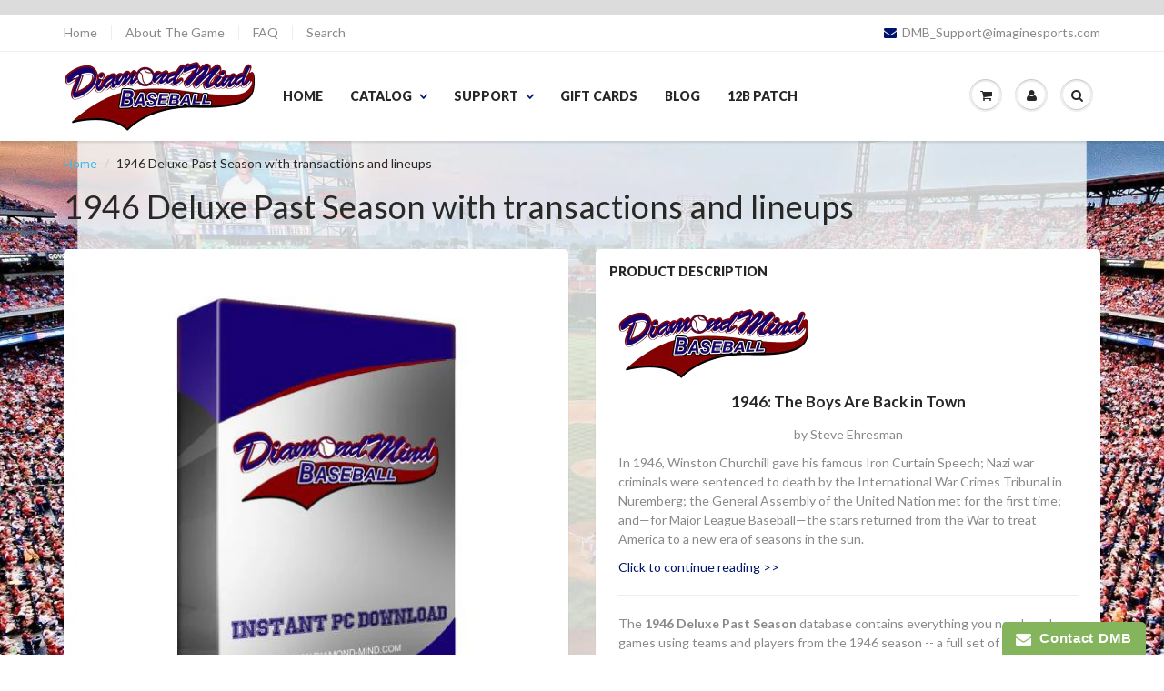

--- FILE ---
content_type: text/html; charset=utf-8
request_url: https://diamond-mind.com/products/1946-deluxe-past-season-with-transactions-and-lineups
body_size: 17071
content:
<!doctype html>
<html lang="en" class="noIE">
  <head>
	<meta name="google-site-verification" content="4RVoXPWfw91I7wxlAbURigD1M-EwjuOiMSEVcE5YlcY" />
    <meta name="alexaVerifyID" content="zyr5wjdyQ8yQZfg1tdaqHCefNSQ"/> 
    <meta name="google-site-verification" content="4RVoXPWfw91I7wxlAbURigD1M-EwjuOiMSEVcE5YlcY" />
	<!-- Basic page needs ================================================== -->
	<meta charset="utf-8">
	<meta name="viewport" content="width=device-width, initial-scale=1, maximum-scale=1">

	<!-- Title and description ================================================== -->
	<title>
	  Diamond Mind: 1966 Deluxe Past Season with transactions and lineups &ndash; Diamond Mind Baseball
	</title>

	
	<meta name="description" content="Welcome to the 1966 Deluxe Past Season with transactions and lineups from Diamond Mind Baseball. The summer of love has fans itching for America&#39;s pastime." />
	

	<!-- Product meta ================================================== -->
	
  <meta property="og:type" content="product">
  <meta property="og:title" content="1946 Deluxe Past Season with transactions and lineups">
  
  <meta property="og:image" content="http://diamond-mind.com/cdn/shop/products/diamond-mind-software-box-500-optimized_3ebe2345-1cb2-4c5c-a50d-8f06120ef9ff_grande.jpg?v=1581640091">
  <meta property="og:image:secure_url" content="https://diamond-mind.com/cdn/shop/products/diamond-mind-software-box-500-optimized_3ebe2345-1cb2-4c5c-a50d-8f06120ef9ff_grande.jpg?v=1581640091">
  
  <meta property="og:price:amount" content="24.95">
  <meta property="og:price:currency" content="USD">


  <meta property="og:description" content="Welcome to the 1966 Deluxe Past Season with transactions and lineups from Diamond Mind Baseball. The summer of love has fans itching for America&#39;s pastime.">

  <meta property="og:url" content="https://diamond-mind.com/products/1946-deluxe-past-season-with-transactions-and-lineups">
  <meta property="og:site_name" content="Diamond Mind Baseball">

	
<meta name="twitter:site" content="@imaginesports">


<meta name="twitter:card" content="product">
<meta name="twitter:title" content="1946 Deluxe Past Season with transactions and lineups">
<meta name="twitter:description" content="1946: The Boys Are Back in Town by Steve Ehresman In 1946, Winston Churchill gave his famous Iron Curtain Speech; Nazi war criminals were sentenced to death by the International War Crimes Tribunal in Nuremberg; the General Assembly of the United Nation met for the first time; and—for Major League Baseball—the stars returned from the War to treat America to a new era of seasons in the sun. Click to continue reading &amp;gt;&amp;gt; The 1946 Deluxe Past Season database contains everything you need to play games using teams and players from the 1946 season -- a full set of ratings and statistics for every player who appeared in the big leagues that year, plus team rosters, manager profiles, ballpark ratings and league schedules. Statistics include official batting, pitching and fielding totals with left/right splits for all batters and pitchers. Also">
<meta name="twitter:image" content="https://diamond-mind.com/cdn/shop/products/diamond-mind-software-box-500-optimized_3ebe2345-1cb2-4c5c-a50d-8f06120ef9ff_medium.jpg?v=1581640091">
<meta name="twitter:image:width" content="240">
<meta name="twitter:image:height" content="240">
<meta name="twitter:label1" content="Price">
<meta name="twitter:data1" content="$ 24.95 USD">

<meta name="twitter:label2" content="Brand">
<meta name="twitter:data2" content="Imagine Sports, Inc.">



	<!-- Helpers ================================================== -->
	<link rel="canonical" href="https://diamond-mind.com/products/1946-deluxe-past-season-with-transactions-and-lineups">
	<meta name="viewport" content="width=device-width,initial-scale=1">

	
	<link rel="shortcut icon" href="//diamond-mind.com/cdn/shop/t/3/assets/favicon.png?v=91599727586385570181423704259" type="image/png" />
	
	<link href="//diamond-mind.com/cdn/shop/t/3/assets/apps.css?v=164042130694875362771425415527" rel="stylesheet" type="text/css" media="all" />
	<link href="//diamond-mind.com/cdn/shop/t/3/assets/style.css?v=133068078476047404091698934734" rel="stylesheet" type="text/css" media="all" />
	<link href="//diamond-mind.com/cdn/shop/t/3/assets/nav.scss.css?v=106307826927770343801426298472" rel="stylesheet" type="text/css" media="all" />
	
	
	<link rel="stylesheet" type="text/css" href="//fonts.googleapis.com/css?family=Lato:300,400,700,900">
	

	


	<!-- Header hook for plugins ================================================== -->
	<script>window.performance && window.performance.mark && window.performance.mark('shopify.content_for_header.start');</script><meta id="shopify-digital-wallet" name="shopify-digital-wallet" content="/6918515/digital_wallets/dialog">
<meta name="shopify-checkout-api-token" content="5f81ed97658d725d7df78d348353305e">
<meta id="in-context-paypal-metadata" data-shop-id="6918515" data-venmo-supported="false" data-environment="production" data-locale="en_US" data-paypal-v4="true" data-currency="USD">
<link rel="alternate" type="application/json+oembed" href="https://diamond-mind.com/products/1946-deluxe-past-season-with-transactions-and-lineups.oembed">
<script async="async" src="/checkouts/internal/preloads.js?locale=en-US"></script>
<link rel="preconnect" href="https://shop.app" crossorigin="anonymous">
<script async="async" src="https://shop.app/checkouts/internal/preloads.js?locale=en-US&shop_id=6918515" crossorigin="anonymous"></script>
<script id="shopify-features" type="application/json">{"accessToken":"5f81ed97658d725d7df78d348353305e","betas":["rich-media-storefront-analytics"],"domain":"diamond-mind.com","predictiveSearch":true,"shopId":6918515,"locale":"en"}</script>
<script>var Shopify = Shopify || {};
Shopify.shop = "diamond-mind-baseball.myshopify.com";
Shopify.locale = "en";
Shopify.currency = {"active":"USD","rate":"1.0"};
Shopify.country = "US";
Shopify.theme = {"name":"ShowTime","id":9834292,"schema_name":null,"schema_version":null,"theme_store_id":687,"role":"main"};
Shopify.theme.handle = "null";
Shopify.theme.style = {"id":null,"handle":null};
Shopify.cdnHost = "diamond-mind.com/cdn";
Shopify.routes = Shopify.routes || {};
Shopify.routes.root = "/";</script>
<script type="module">!function(o){(o.Shopify=o.Shopify||{}).modules=!0}(window);</script>
<script>!function(o){function n(){var o=[];function n(){o.push(Array.prototype.slice.apply(arguments))}return n.q=o,n}var t=o.Shopify=o.Shopify||{};t.loadFeatures=n(),t.autoloadFeatures=n()}(window);</script>
<script>
  window.ShopifyPay = window.ShopifyPay || {};
  window.ShopifyPay.apiHost = "shop.app\/pay";
  window.ShopifyPay.redirectState = null;
</script>
<script id="shop-js-analytics" type="application/json">{"pageType":"product"}</script>
<script defer="defer" async type="module" src="//diamond-mind.com/cdn/shopifycloud/shop-js/modules/v2/client.init-shop-cart-sync_D0dqhulL.en.esm.js"></script>
<script defer="defer" async type="module" src="//diamond-mind.com/cdn/shopifycloud/shop-js/modules/v2/chunk.common_CpVO7qML.esm.js"></script>
<script type="module">
  await import("//diamond-mind.com/cdn/shopifycloud/shop-js/modules/v2/client.init-shop-cart-sync_D0dqhulL.en.esm.js");
await import("//diamond-mind.com/cdn/shopifycloud/shop-js/modules/v2/chunk.common_CpVO7qML.esm.js");

  window.Shopify.SignInWithShop?.initShopCartSync?.({"fedCMEnabled":true,"windoidEnabled":true});

</script>
<script>
  window.Shopify = window.Shopify || {};
  if (!window.Shopify.featureAssets) window.Shopify.featureAssets = {};
  window.Shopify.featureAssets['shop-js'] = {"shop-cart-sync":["modules/v2/client.shop-cart-sync_D9bwt38V.en.esm.js","modules/v2/chunk.common_CpVO7qML.esm.js"],"init-fed-cm":["modules/v2/client.init-fed-cm_BJ8NPuHe.en.esm.js","modules/v2/chunk.common_CpVO7qML.esm.js"],"init-shop-email-lookup-coordinator":["modules/v2/client.init-shop-email-lookup-coordinator_pVrP2-kG.en.esm.js","modules/v2/chunk.common_CpVO7qML.esm.js"],"shop-cash-offers":["modules/v2/client.shop-cash-offers_CNh7FWN-.en.esm.js","modules/v2/chunk.common_CpVO7qML.esm.js","modules/v2/chunk.modal_DKF6x0Jh.esm.js"],"init-shop-cart-sync":["modules/v2/client.init-shop-cart-sync_D0dqhulL.en.esm.js","modules/v2/chunk.common_CpVO7qML.esm.js"],"init-windoid":["modules/v2/client.init-windoid_DaoAelzT.en.esm.js","modules/v2/chunk.common_CpVO7qML.esm.js"],"shop-toast-manager":["modules/v2/client.shop-toast-manager_1DND8Tac.en.esm.js","modules/v2/chunk.common_CpVO7qML.esm.js"],"pay-button":["modules/v2/client.pay-button_CFeQi1r6.en.esm.js","modules/v2/chunk.common_CpVO7qML.esm.js"],"shop-button":["modules/v2/client.shop-button_Ca94MDdQ.en.esm.js","modules/v2/chunk.common_CpVO7qML.esm.js"],"shop-login-button":["modules/v2/client.shop-login-button_DPYNfp1Z.en.esm.js","modules/v2/chunk.common_CpVO7qML.esm.js","modules/v2/chunk.modal_DKF6x0Jh.esm.js"],"avatar":["modules/v2/client.avatar_BTnouDA3.en.esm.js"],"shop-follow-button":["modules/v2/client.shop-follow-button_BMKh4nJE.en.esm.js","modules/v2/chunk.common_CpVO7qML.esm.js","modules/v2/chunk.modal_DKF6x0Jh.esm.js"],"init-customer-accounts-sign-up":["modules/v2/client.init-customer-accounts-sign-up_CJXi5kRN.en.esm.js","modules/v2/client.shop-login-button_DPYNfp1Z.en.esm.js","modules/v2/chunk.common_CpVO7qML.esm.js","modules/v2/chunk.modal_DKF6x0Jh.esm.js"],"init-shop-for-new-customer-accounts":["modules/v2/client.init-shop-for-new-customer-accounts_BoBxkgWu.en.esm.js","modules/v2/client.shop-login-button_DPYNfp1Z.en.esm.js","modules/v2/chunk.common_CpVO7qML.esm.js","modules/v2/chunk.modal_DKF6x0Jh.esm.js"],"init-customer-accounts":["modules/v2/client.init-customer-accounts_DCuDTzpR.en.esm.js","modules/v2/client.shop-login-button_DPYNfp1Z.en.esm.js","modules/v2/chunk.common_CpVO7qML.esm.js","modules/v2/chunk.modal_DKF6x0Jh.esm.js"],"checkout-modal":["modules/v2/client.checkout-modal_U_3e4VxF.en.esm.js","modules/v2/chunk.common_CpVO7qML.esm.js","modules/v2/chunk.modal_DKF6x0Jh.esm.js"],"lead-capture":["modules/v2/client.lead-capture_DEgn0Z8u.en.esm.js","modules/v2/chunk.common_CpVO7qML.esm.js","modules/v2/chunk.modal_DKF6x0Jh.esm.js"],"shop-login":["modules/v2/client.shop-login_CoM5QKZ_.en.esm.js","modules/v2/chunk.common_CpVO7qML.esm.js","modules/v2/chunk.modal_DKF6x0Jh.esm.js"],"payment-terms":["modules/v2/client.payment-terms_BmrqWn8r.en.esm.js","modules/v2/chunk.common_CpVO7qML.esm.js","modules/v2/chunk.modal_DKF6x0Jh.esm.js"]};
</script>
<script>(function() {
  var isLoaded = false;
  function asyncLoad() {
    if (isLoaded) return;
    isLoaded = true;
    var urls = ["https:\/\/www.improvedcontactform.com\/icf.js?shop=diamond-mind-baseball.myshopify.com"];
    for (var i = 0; i < urls.length; i++) {
      var s = document.createElement('script');
      s.type = 'text/javascript';
      s.async = true;
      s.src = urls[i];
      var x = document.getElementsByTagName('script')[0];
      x.parentNode.insertBefore(s, x);
    }
  };
  if(window.attachEvent) {
    window.attachEvent('onload', asyncLoad);
  } else {
    window.addEventListener('load', asyncLoad, false);
  }
})();</script>
<script id="__st">var __st={"a":6918515,"offset":-18000,"reqid":"2a569af4-ff73-4f7e-b590-6f3d728928bc-1764383910","pageurl":"diamond-mind.com\/products\/1946-deluxe-past-season-with-transactions-and-lineups","u":"be6daa7b4440","p":"product","rtyp":"product","rid":4504471994442};</script>
<script>window.ShopifyPaypalV4VisibilityTracking = true;</script>
<script id="captcha-bootstrap">!function(){'use strict';const t='contact',e='account',n='new_comment',o=[[t,t],['blogs',n],['comments',n],[t,'customer']],c=[[e,'customer_login'],[e,'guest_login'],[e,'recover_customer_password'],[e,'create_customer']],r=t=>t.map((([t,e])=>`form[action*='/${t}']:not([data-nocaptcha='true']) input[name='form_type'][value='${e}']`)).join(','),a=t=>()=>t?[...document.querySelectorAll(t)].map((t=>t.form)):[];function s(){const t=[...o],e=r(t);return a(e)}const i='password',u='form_key',d=['recaptcha-v3-token','g-recaptcha-response','h-captcha-response',i],f=()=>{try{return window.sessionStorage}catch{return}},m='__shopify_v',_=t=>t.elements[u];function p(t,e,n=!1){try{const o=window.sessionStorage,c=JSON.parse(o.getItem(e)),{data:r}=function(t){const{data:e,action:n}=t;return t[m]||n?{data:e,action:n}:{data:t,action:n}}(c);for(const[e,n]of Object.entries(r))t.elements[e]&&(t.elements[e].value=n);n&&o.removeItem(e)}catch(o){console.error('form repopulation failed',{error:o})}}const l='form_type',E='cptcha';function T(t){t.dataset[E]=!0}const w=window,h=w.document,L='Shopify',v='ce_forms',y='captcha';let A=!1;((t,e)=>{const n=(g='f06e6c50-85a8-45c8-87d0-21a2b65856fe',I='https://cdn.shopify.com/shopifycloud/storefront-forms-hcaptcha/ce_storefront_forms_captcha_hcaptcha.v1.5.2.iife.js',D={infoText:'Protected by hCaptcha',privacyText:'Privacy',termsText:'Terms'},(t,e,n)=>{const o=w[L][v],c=o.bindForm;if(c)return c(t,g,e,D).then(n);var r;o.q.push([[t,g,e,D],n]),r=I,A||(h.body.append(Object.assign(h.createElement('script'),{id:'captcha-provider',async:!0,src:r})),A=!0)});var g,I,D;w[L]=w[L]||{},w[L][v]=w[L][v]||{},w[L][v].q=[],w[L][y]=w[L][y]||{},w[L][y].protect=function(t,e){n(t,void 0,e),T(t)},Object.freeze(w[L][y]),function(t,e,n,w,h,L){const[v,y,A,g]=function(t,e,n){const i=e?o:[],u=t?c:[],d=[...i,...u],f=r(d),m=r(i),_=r(d.filter((([t,e])=>n.includes(e))));return[a(f),a(m),a(_),s()]}(w,h,L),I=t=>{const e=t.target;return e instanceof HTMLFormElement?e:e&&e.form},D=t=>v().includes(t);t.addEventListener('submit',(t=>{const e=I(t);if(!e)return;const n=D(e)&&!e.dataset.hcaptchaBound&&!e.dataset.recaptchaBound,o=_(e),c=g().includes(e)&&(!o||!o.value);(n||c)&&t.preventDefault(),c&&!n&&(function(t){try{if(!f())return;!function(t){const e=f();if(!e)return;const n=_(t);if(!n)return;const o=n.value;o&&e.removeItem(o)}(t);const e=Array.from(Array(32),(()=>Math.random().toString(36)[2])).join('');!function(t,e){_(t)||t.append(Object.assign(document.createElement('input'),{type:'hidden',name:u})),t.elements[u].value=e}(t,e),function(t,e){const n=f();if(!n)return;const o=[...t.querySelectorAll(`input[type='${i}']`)].map((({name:t})=>t)),c=[...d,...o],r={};for(const[a,s]of new FormData(t).entries())c.includes(a)||(r[a]=s);n.setItem(e,JSON.stringify({[m]:1,action:t.action,data:r}))}(t,e)}catch(e){console.error('failed to persist form',e)}}(e),e.submit())}));const S=(t,e)=>{t&&!t.dataset[E]&&(n(t,e.some((e=>e===t))),T(t))};for(const o of['focusin','change'])t.addEventListener(o,(t=>{const e=I(t);D(e)&&S(e,y())}));const B=e.get('form_key'),M=e.get(l),P=B&&M;t.addEventListener('DOMContentLoaded',(()=>{const t=y();if(P)for(const e of t)e.elements[l].value===M&&p(e,B);[...new Set([...A(),...v().filter((t=>'true'===t.dataset.shopifyCaptcha))])].forEach((e=>S(e,t)))}))}(h,new URLSearchParams(w.location.search),n,t,e,['guest_login'])})(!0,!1)}();</script>
<script integrity="sha256-52AcMU7V7pcBOXWImdc/TAGTFKeNjmkeM1Pvks/DTgc=" data-source-attribution="shopify.loadfeatures" defer="defer" src="//diamond-mind.com/cdn/shopifycloud/storefront/assets/storefront/load_feature-81c60534.js" crossorigin="anonymous"></script>
<script crossorigin="anonymous" defer="defer" src="//diamond-mind.com/cdn/shopifycloud/storefront/assets/shopify_pay/storefront-65b4c6d7.js?v=20250812"></script>
<script data-source-attribution="shopify.dynamic_checkout.dynamic.init">var Shopify=Shopify||{};Shopify.PaymentButton=Shopify.PaymentButton||{isStorefrontPortableWallets:!0,init:function(){window.Shopify.PaymentButton.init=function(){};var t=document.createElement("script");t.src="https://diamond-mind.com/cdn/shopifycloud/portable-wallets/latest/portable-wallets.en.js",t.type="module",document.head.appendChild(t)}};
</script>
<script data-source-attribution="shopify.dynamic_checkout.buyer_consent">
  function portableWalletsHideBuyerConsent(e){var t=document.getElementById("shopify-buyer-consent"),n=document.getElementById("shopify-subscription-policy-button");t&&n&&(t.classList.add("hidden"),t.setAttribute("aria-hidden","true"),n.removeEventListener("click",e))}function portableWalletsShowBuyerConsent(e){var t=document.getElementById("shopify-buyer-consent"),n=document.getElementById("shopify-subscription-policy-button");t&&n&&(t.classList.remove("hidden"),t.removeAttribute("aria-hidden"),n.addEventListener("click",e))}window.Shopify?.PaymentButton&&(window.Shopify.PaymentButton.hideBuyerConsent=portableWalletsHideBuyerConsent,window.Shopify.PaymentButton.showBuyerConsent=portableWalletsShowBuyerConsent);
</script>
<script data-source-attribution="shopify.dynamic_checkout.cart.bootstrap">document.addEventListener("DOMContentLoaded",(function(){function t(){return document.querySelector("shopify-accelerated-checkout-cart, shopify-accelerated-checkout")}if(t())Shopify.PaymentButton.init();else{new MutationObserver((function(e,n){t()&&(Shopify.PaymentButton.init(),n.disconnect())})).observe(document.body,{childList:!0,subtree:!0})}}));
</script>
<link id="shopify-accelerated-checkout-styles" rel="stylesheet" media="screen" href="https://diamond-mind.com/cdn/shopifycloud/portable-wallets/latest/accelerated-checkout-backwards-compat.css" crossorigin="anonymous">
<style id="shopify-accelerated-checkout-cart">
        #shopify-buyer-consent {
  margin-top: 1em;
  display: inline-block;
  width: 100%;
}

#shopify-buyer-consent.hidden {
  display: none;
}

#shopify-subscription-policy-button {
  background: none;
  border: none;
  padding: 0;
  text-decoration: underline;
  font-size: inherit;
  cursor: pointer;
}

#shopify-subscription-policy-button::before {
  box-shadow: none;
}

      </style>

<script>window.performance && window.performance.mark && window.performance.mark('shopify.content_for_header.end');</script>

	<!--[if lt IE 9]>
	<script src="//html5shiv.googlecode.com/svn/trunk/html5.js" type="text/javascript"></script>
	<![endif]-->

	

	<script src="//diamond-mind.com/cdn/shop/t/3/assets/jquery.js?v=157860826145910789271422935197" type="text/javascript"></script>

  
<!-- spurit_dm-added -->
<link rel="stylesheet" type="text/css" href="https://s3.amazonaws.com/shopify-apps/discount-manager/store/7a8e4d8b6f891fbaabc9a214342e2f0f.css">
<!-- /spurit_dm-added -->

<link href="https://monorail-edge.shopifysvc.com" rel="dns-prefetch">
<script>(function(){if ("sendBeacon" in navigator && "performance" in window) {try {var session_token_from_headers = performance.getEntriesByType('navigation')[0].serverTiming.find(x => x.name == '_s').description;} catch {var session_token_from_headers = undefined;}var session_cookie_matches = document.cookie.match(/_shopify_s=([^;]*)/);var session_token_from_cookie = session_cookie_matches && session_cookie_matches.length === 2 ? session_cookie_matches[1] : "";var session_token = session_token_from_headers || session_token_from_cookie || "";function handle_abandonment_event(e) {var entries = performance.getEntries().filter(function(entry) {return /monorail-edge.shopifysvc.com/.test(entry.name);});if (!window.abandonment_tracked && entries.length === 0) {window.abandonment_tracked = true;var currentMs = Date.now();var navigation_start = performance.timing.navigationStart;var payload = {shop_id: 6918515,url: window.location.href,navigation_start,duration: currentMs - navigation_start,session_token,page_type: "product"};window.navigator.sendBeacon("https://monorail-edge.shopifysvc.com/v1/produce", JSON.stringify({schema_id: "online_store_buyer_site_abandonment/1.1",payload: payload,metadata: {event_created_at_ms: currentMs,event_sent_at_ms: currentMs}}));}}window.addEventListener('pagehide', handle_abandonment_event);}}());</script>
<script id="web-pixels-manager-setup">(function e(e,d,r,n,o){if(void 0===o&&(o={}),!Boolean(null===(a=null===(i=window.Shopify)||void 0===i?void 0:i.analytics)||void 0===a?void 0:a.replayQueue)){var i,a;window.Shopify=window.Shopify||{};var t=window.Shopify;t.analytics=t.analytics||{};var s=t.analytics;s.replayQueue=[],s.publish=function(e,d,r){return s.replayQueue.push([e,d,r]),!0};try{self.performance.mark("wpm:start")}catch(e){}var l=function(){var e={modern:/Edge?\/(1{2}[4-9]|1[2-9]\d|[2-9]\d{2}|\d{4,})\.\d+(\.\d+|)|Firefox\/(1{2}[4-9]|1[2-9]\d|[2-9]\d{2}|\d{4,})\.\d+(\.\d+|)|Chrom(ium|e)\/(9{2}|\d{3,})\.\d+(\.\d+|)|(Maci|X1{2}).+ Version\/(15\.\d+|(1[6-9]|[2-9]\d|\d{3,})\.\d+)([,.]\d+|)( \(\w+\)|)( Mobile\/\w+|) Safari\/|Chrome.+OPR\/(9{2}|\d{3,})\.\d+\.\d+|(CPU[ +]OS|iPhone[ +]OS|CPU[ +]iPhone|CPU IPhone OS|CPU iPad OS)[ +]+(15[._]\d+|(1[6-9]|[2-9]\d|\d{3,})[._]\d+)([._]\d+|)|Android:?[ /-](13[3-9]|1[4-9]\d|[2-9]\d{2}|\d{4,})(\.\d+|)(\.\d+|)|Android.+Firefox\/(13[5-9]|1[4-9]\d|[2-9]\d{2}|\d{4,})\.\d+(\.\d+|)|Android.+Chrom(ium|e)\/(13[3-9]|1[4-9]\d|[2-9]\d{2}|\d{4,})\.\d+(\.\d+|)|SamsungBrowser\/([2-9]\d|\d{3,})\.\d+/,legacy:/Edge?\/(1[6-9]|[2-9]\d|\d{3,})\.\d+(\.\d+|)|Firefox\/(5[4-9]|[6-9]\d|\d{3,})\.\d+(\.\d+|)|Chrom(ium|e)\/(5[1-9]|[6-9]\d|\d{3,})\.\d+(\.\d+|)([\d.]+$|.*Safari\/(?![\d.]+ Edge\/[\d.]+$))|(Maci|X1{2}).+ Version\/(10\.\d+|(1[1-9]|[2-9]\d|\d{3,})\.\d+)([,.]\d+|)( \(\w+\)|)( Mobile\/\w+|) Safari\/|Chrome.+OPR\/(3[89]|[4-9]\d|\d{3,})\.\d+\.\d+|(CPU[ +]OS|iPhone[ +]OS|CPU[ +]iPhone|CPU IPhone OS|CPU iPad OS)[ +]+(10[._]\d+|(1[1-9]|[2-9]\d|\d{3,})[._]\d+)([._]\d+|)|Android:?[ /-](13[3-9]|1[4-9]\d|[2-9]\d{2}|\d{4,})(\.\d+|)(\.\d+|)|Mobile Safari.+OPR\/([89]\d|\d{3,})\.\d+\.\d+|Android.+Firefox\/(13[5-9]|1[4-9]\d|[2-9]\d{2}|\d{4,})\.\d+(\.\d+|)|Android.+Chrom(ium|e)\/(13[3-9]|1[4-9]\d|[2-9]\d{2}|\d{4,})\.\d+(\.\d+|)|Android.+(UC? ?Browser|UCWEB|U3)[ /]?(15\.([5-9]|\d{2,})|(1[6-9]|[2-9]\d|\d{3,})\.\d+)\.\d+|SamsungBrowser\/(5\.\d+|([6-9]|\d{2,})\.\d+)|Android.+MQ{2}Browser\/(14(\.(9|\d{2,})|)|(1[5-9]|[2-9]\d|\d{3,})(\.\d+|))(\.\d+|)|K[Aa][Ii]OS\/(3\.\d+|([4-9]|\d{2,})\.\d+)(\.\d+|)/},d=e.modern,r=e.legacy,n=navigator.userAgent;return n.match(d)?"modern":n.match(r)?"legacy":"unknown"}(),u="modern"===l?"modern":"legacy",c=(null!=n?n:{modern:"",legacy:""})[u],f=function(e){return[e.baseUrl,"/wpm","/b",e.hashVersion,"modern"===e.buildTarget?"m":"l",".js"].join("")}({baseUrl:d,hashVersion:r,buildTarget:u}),m=function(e){var d=e.version,r=e.bundleTarget,n=e.surface,o=e.pageUrl,i=e.monorailEndpoint;return{emit:function(e){var a=e.status,t=e.errorMsg,s=(new Date).getTime(),l=JSON.stringify({metadata:{event_sent_at_ms:s},events:[{schema_id:"web_pixels_manager_load/3.1",payload:{version:d,bundle_target:r,page_url:o,status:a,surface:n,error_msg:t},metadata:{event_created_at_ms:s}}]});if(!i)return console&&console.warn&&console.warn("[Web Pixels Manager] No Monorail endpoint provided, skipping logging."),!1;try{return self.navigator.sendBeacon.bind(self.navigator)(i,l)}catch(e){}var u=new XMLHttpRequest;try{return u.open("POST",i,!0),u.setRequestHeader("Content-Type","text/plain"),u.send(l),!0}catch(e){return console&&console.warn&&console.warn("[Web Pixels Manager] Got an unhandled error while logging to Monorail."),!1}}}}({version:r,bundleTarget:l,surface:e.surface,pageUrl:self.location.href,monorailEndpoint:e.monorailEndpoint});try{o.browserTarget=l,function(e){var d=e.src,r=e.async,n=void 0===r||r,o=e.onload,i=e.onerror,a=e.sri,t=e.scriptDataAttributes,s=void 0===t?{}:t,l=document.createElement("script"),u=document.querySelector("head"),c=document.querySelector("body");if(l.async=n,l.src=d,a&&(l.integrity=a,l.crossOrigin="anonymous"),s)for(var f in s)if(Object.prototype.hasOwnProperty.call(s,f))try{l.dataset[f]=s[f]}catch(e){}if(o&&l.addEventListener("load",o),i&&l.addEventListener("error",i),u)u.appendChild(l);else{if(!c)throw new Error("Did not find a head or body element to append the script");c.appendChild(l)}}({src:f,async:!0,onload:function(){if(!function(){var e,d;return Boolean(null===(d=null===(e=window.Shopify)||void 0===e?void 0:e.analytics)||void 0===d?void 0:d.initialized)}()){var d=window.webPixelsManager.init(e)||void 0;if(d){var r=window.Shopify.analytics;r.replayQueue.forEach((function(e){var r=e[0],n=e[1],o=e[2];d.publishCustomEvent(r,n,o)})),r.replayQueue=[],r.publish=d.publishCustomEvent,r.visitor=d.visitor,r.initialized=!0}}},onerror:function(){return m.emit({status:"failed",errorMsg:"".concat(f," has failed to load")})},sri:function(e){var d=/^sha384-[A-Za-z0-9+/=]+$/;return"string"==typeof e&&d.test(e)}(c)?c:"",scriptDataAttributes:o}),m.emit({status:"loading"})}catch(e){m.emit({status:"failed",errorMsg:(null==e?void 0:e.message)||"Unknown error"})}}})({shopId: 6918515,storefrontBaseUrl: "https://diamond-mind.com",extensionsBaseUrl: "https://extensions.shopifycdn.com/cdn/shopifycloud/web-pixels-manager",monorailEndpoint: "https://monorail-edge.shopifysvc.com/unstable/produce_batch",surface: "storefront-renderer",enabledBetaFlags: ["2dca8a86"],webPixelsConfigList: [{"id":"70975734","eventPayloadVersion":"v1","runtimeContext":"LAX","scriptVersion":"1","type":"CUSTOM","privacyPurposes":["ANALYTICS"],"name":"Google Analytics tag (migrated)"},{"id":"shopify-app-pixel","configuration":"{}","eventPayloadVersion":"v1","runtimeContext":"STRICT","scriptVersion":"0450","apiClientId":"shopify-pixel","type":"APP","privacyPurposes":["ANALYTICS","MARKETING"]},{"id":"shopify-custom-pixel","eventPayloadVersion":"v1","runtimeContext":"LAX","scriptVersion":"0450","apiClientId":"shopify-pixel","type":"CUSTOM","privacyPurposes":["ANALYTICS","MARKETING"]}],isMerchantRequest: false,initData: {"shop":{"name":"Diamond Mind Baseball","paymentSettings":{"currencyCode":"USD"},"myshopifyDomain":"diamond-mind-baseball.myshopify.com","countryCode":"US","storefrontUrl":"https:\/\/diamond-mind.com"},"customer":null,"cart":null,"checkout":null,"productVariants":[{"price":{"amount":24.95,"currencyCode":"USD"},"product":{"title":"1946 Deluxe Past Season with transactions and lineups","vendor":"Imagine Sports, Inc.","id":"4504471994442","untranslatedTitle":"1946 Deluxe Past Season with transactions and lineups","url":"\/products\/1946-deluxe-past-season-with-transactions-and-lineups","type":"Season Database"},"id":"38180688363695","image":{"src":"\/\/diamond-mind.com\/cdn\/shop\/products\/diamond-mind-software-box-500-optimized_3ebe2345-1cb2-4c5c-a50d-8f06120ef9ff.jpg?v=1581640091"},"sku":"dps1946","title":"v12","untranslatedTitle":"v12"},{"price":{"amount":24.95,"currencyCode":"USD"},"product":{"title":"1946 Deluxe Past Season with transactions and lineups","vendor":"Imagine Sports, Inc.","id":"4504471994442","untranslatedTitle":"1946 Deluxe Past Season with transactions and lineups","url":"\/products\/1946-deluxe-past-season-with-transactions-and-lineups","type":"Season Database"},"id":"31755891998794","image":{"src":"\/\/diamond-mind.com\/cdn\/shop\/products\/diamond-mind-software-box-500-optimized_3ebe2345-1cb2-4c5c-a50d-8f06120ef9ff.jpg?v=1581640091"},"sku":"dps1946","title":"v11","untranslatedTitle":"v11"}],"purchasingCompany":null},},"https://diamond-mind.com/cdn","ae1676cfwd2530674p4253c800m34e853cb",{"modern":"","legacy":""},{"shopId":"6918515","storefrontBaseUrl":"https:\/\/diamond-mind.com","extensionBaseUrl":"https:\/\/extensions.shopifycdn.com\/cdn\/shopifycloud\/web-pixels-manager","surface":"storefront-renderer","enabledBetaFlags":"[\"2dca8a86\"]","isMerchantRequest":"false","hashVersion":"ae1676cfwd2530674p4253c800m34e853cb","publish":"custom","events":"[[\"page_viewed\",{}],[\"product_viewed\",{\"productVariant\":{\"price\":{\"amount\":24.95,\"currencyCode\":\"USD\"},\"product\":{\"title\":\"1946 Deluxe Past Season with transactions and lineups\",\"vendor\":\"Imagine Sports, Inc.\",\"id\":\"4504471994442\",\"untranslatedTitle\":\"1946 Deluxe Past Season with transactions and lineups\",\"url\":\"\/products\/1946-deluxe-past-season-with-transactions-and-lineups\",\"type\":\"Season Database\"},\"id\":\"38180688363695\",\"image\":{\"src\":\"\/\/diamond-mind.com\/cdn\/shop\/products\/diamond-mind-software-box-500-optimized_3ebe2345-1cb2-4c5c-a50d-8f06120ef9ff.jpg?v=1581640091\"},\"sku\":\"dps1946\",\"title\":\"v12\",\"untranslatedTitle\":\"v12\"}}]]"});</script><script>
  window.ShopifyAnalytics = window.ShopifyAnalytics || {};
  window.ShopifyAnalytics.meta = window.ShopifyAnalytics.meta || {};
  window.ShopifyAnalytics.meta.currency = 'USD';
  var meta = {"product":{"id":4504471994442,"gid":"gid:\/\/shopify\/Product\/4504471994442","vendor":"Imagine Sports, Inc.","type":"Season Database","variants":[{"id":38180688363695,"price":2495,"name":"1946 Deluxe Past Season with transactions and lineups - v12","public_title":"v12","sku":"dps1946"},{"id":31755891998794,"price":2495,"name":"1946 Deluxe Past Season with transactions and lineups - v11","public_title":"v11","sku":"dps1946"}],"remote":false},"page":{"pageType":"product","resourceType":"product","resourceId":4504471994442}};
  for (var attr in meta) {
    window.ShopifyAnalytics.meta[attr] = meta[attr];
  }
</script>
<script class="analytics">
  (function () {
    var customDocumentWrite = function(content) {
      var jquery = null;

      if (window.jQuery) {
        jquery = window.jQuery;
      } else if (window.Checkout && window.Checkout.$) {
        jquery = window.Checkout.$;
      }

      if (jquery) {
        jquery('body').append(content);
      }
    };

    var hasLoggedConversion = function(token) {
      if (token) {
        return document.cookie.indexOf('loggedConversion=' + token) !== -1;
      }
      return false;
    }

    var setCookieIfConversion = function(token) {
      if (token) {
        var twoMonthsFromNow = new Date(Date.now());
        twoMonthsFromNow.setMonth(twoMonthsFromNow.getMonth() + 2);

        document.cookie = 'loggedConversion=' + token + '; expires=' + twoMonthsFromNow;
      }
    }

    var trekkie = window.ShopifyAnalytics.lib = window.trekkie = window.trekkie || [];
    if (trekkie.integrations) {
      return;
    }
    trekkie.methods = [
      'identify',
      'page',
      'ready',
      'track',
      'trackForm',
      'trackLink'
    ];
    trekkie.factory = function(method) {
      return function() {
        var args = Array.prototype.slice.call(arguments);
        args.unshift(method);
        trekkie.push(args);
        return trekkie;
      };
    };
    for (var i = 0; i < trekkie.methods.length; i++) {
      var key = trekkie.methods[i];
      trekkie[key] = trekkie.factory(key);
    }
    trekkie.load = function(config) {
      trekkie.config = config || {};
      trekkie.config.initialDocumentCookie = document.cookie;
      var first = document.getElementsByTagName('script')[0];
      var script = document.createElement('script');
      script.type = 'text/javascript';
      script.onerror = function(e) {
        var scriptFallback = document.createElement('script');
        scriptFallback.type = 'text/javascript';
        scriptFallback.onerror = function(error) {
                var Monorail = {
      produce: function produce(monorailDomain, schemaId, payload) {
        var currentMs = new Date().getTime();
        var event = {
          schema_id: schemaId,
          payload: payload,
          metadata: {
            event_created_at_ms: currentMs,
            event_sent_at_ms: currentMs
          }
        };
        return Monorail.sendRequest("https://" + monorailDomain + "/v1/produce", JSON.stringify(event));
      },
      sendRequest: function sendRequest(endpointUrl, payload) {
        // Try the sendBeacon API
        if (window && window.navigator && typeof window.navigator.sendBeacon === 'function' && typeof window.Blob === 'function' && !Monorail.isIos12()) {
          var blobData = new window.Blob([payload], {
            type: 'text/plain'
          });

          if (window.navigator.sendBeacon(endpointUrl, blobData)) {
            return true;
          } // sendBeacon was not successful

        } // XHR beacon

        var xhr = new XMLHttpRequest();

        try {
          xhr.open('POST', endpointUrl);
          xhr.setRequestHeader('Content-Type', 'text/plain');
          xhr.send(payload);
        } catch (e) {
          console.log(e);
        }

        return false;
      },
      isIos12: function isIos12() {
        return window.navigator.userAgent.lastIndexOf('iPhone; CPU iPhone OS 12_') !== -1 || window.navigator.userAgent.lastIndexOf('iPad; CPU OS 12_') !== -1;
      }
    };
    Monorail.produce('monorail-edge.shopifysvc.com',
      'trekkie_storefront_load_errors/1.1',
      {shop_id: 6918515,
      theme_id: 9834292,
      app_name: "storefront",
      context_url: window.location.href,
      source_url: "//diamond-mind.com/cdn/s/trekkie.storefront.3c703df509f0f96f3237c9daa54e2777acf1a1dd.min.js"});

        };
        scriptFallback.async = true;
        scriptFallback.src = '//diamond-mind.com/cdn/s/trekkie.storefront.3c703df509f0f96f3237c9daa54e2777acf1a1dd.min.js';
        first.parentNode.insertBefore(scriptFallback, first);
      };
      script.async = true;
      script.src = '//diamond-mind.com/cdn/s/trekkie.storefront.3c703df509f0f96f3237c9daa54e2777acf1a1dd.min.js';
      first.parentNode.insertBefore(script, first);
    };
    trekkie.load(
      {"Trekkie":{"appName":"storefront","development":false,"defaultAttributes":{"shopId":6918515,"isMerchantRequest":null,"themeId":9834292,"themeCityHash":"6579047107673368297","contentLanguage":"en","currency":"USD","eventMetadataId":"f0d02240-293a-4dbe-8afb-16083d1387bf"},"isServerSideCookieWritingEnabled":true,"monorailRegion":"shop_domain","enabledBetaFlags":["f0df213a"]},"Session Attribution":{},"S2S":{"facebookCapiEnabled":false,"source":"trekkie-storefront-renderer","apiClientId":580111}}
    );

    var loaded = false;
    trekkie.ready(function() {
      if (loaded) return;
      loaded = true;

      window.ShopifyAnalytics.lib = window.trekkie;

      var originalDocumentWrite = document.write;
      document.write = customDocumentWrite;
      try { window.ShopifyAnalytics.merchantGoogleAnalytics.call(this); } catch(error) {};
      document.write = originalDocumentWrite;

      window.ShopifyAnalytics.lib.page(null,{"pageType":"product","resourceType":"product","resourceId":4504471994442,"shopifyEmitted":true});

      var match = window.location.pathname.match(/checkouts\/(.+)\/(thank_you|post_purchase)/)
      var token = match? match[1]: undefined;
      if (!hasLoggedConversion(token)) {
        setCookieIfConversion(token);
        window.ShopifyAnalytics.lib.track("Viewed Product",{"currency":"USD","variantId":38180688363695,"productId":4504471994442,"productGid":"gid:\/\/shopify\/Product\/4504471994442","name":"1946 Deluxe Past Season with transactions and lineups - v12","price":"24.95","sku":"dps1946","brand":"Imagine Sports, Inc.","variant":"v12","category":"Season Database","nonInteraction":true,"remote":false},undefined,undefined,{"shopifyEmitted":true});
      window.ShopifyAnalytics.lib.track("monorail:\/\/trekkie_storefront_viewed_product\/1.1",{"currency":"USD","variantId":38180688363695,"productId":4504471994442,"productGid":"gid:\/\/shopify\/Product\/4504471994442","name":"1946 Deluxe Past Season with transactions and lineups - v12","price":"24.95","sku":"dps1946","brand":"Imagine Sports, Inc.","variant":"v12","category":"Season Database","nonInteraction":true,"remote":false,"referer":"https:\/\/diamond-mind.com\/products\/1946-deluxe-past-season-with-transactions-and-lineups"});
      }
    });


        var eventsListenerScript = document.createElement('script');
        eventsListenerScript.async = true;
        eventsListenerScript.src = "//diamond-mind.com/cdn/shopifycloud/storefront/assets/shop_events_listener-3da45d37.js";
        document.getElementsByTagName('head')[0].appendChild(eventsListenerScript);

})();</script>
  <script>
  if (!window.ga || (window.ga && typeof window.ga !== 'function')) {
    window.ga = function ga() {
      (window.ga.q = window.ga.q || []).push(arguments);
      if (window.Shopify && window.Shopify.analytics && typeof window.Shopify.analytics.publish === 'function') {
        window.Shopify.analytics.publish("ga_stub_called", {}, {sendTo: "google_osp_migration"});
      }
      console.error("Shopify's Google Analytics stub called with:", Array.from(arguments), "\nSee https://help.shopify.com/manual/promoting-marketing/pixels/pixel-migration#google for more information.");
    };
    if (window.Shopify && window.Shopify.analytics && typeof window.Shopify.analytics.publish === 'function') {
      window.Shopify.analytics.publish("ga_stub_initialized", {}, {sendTo: "google_osp_migration"});
    }
  }
</script>
<script
  defer
  src="https://diamond-mind.com/cdn/shopifycloud/perf-kit/shopify-perf-kit-2.1.2.min.js"
  data-application="storefront-renderer"
  data-shop-id="6918515"
  data-render-region="gcp-us-central1"
  data-page-type="product"
  data-theme-instance-id="9834292"
  data-theme-name=""
  data-theme-version=""
  data-monorail-region="shop_domain"
  data-resource-timing-sampling-rate="10"
  data-shs="true"
  data-shs-beacon="true"
  data-shs-export-with-fetch="true"
  data-shs-logs-sample-rate="1"
></script>
</head>

  <body id="diamond-mind-1966-deluxe-past-season-with-transactions-and-lineups" class="template-product" >

	

	<div id="header">

      <!-- Begin Banner -->
	<div class="banner" style="padding:8px; text-align:center; ">
           
		<!-- <p>
          <a href="https://diamond-mind.com/blogs/dmb-blog/dmbs-almost-opening-day-sale">Last Chance! DMB's almost Opening Day Sale ends May 31st!</a>
        </p> -->
      <!--    
      <p><strong><span style="color: #ff8000">The 2024 Annual Season Database was released December 18th, 2023</strong></p>
		-->
        </div> 
      <!-- End Banner -->      
    
      
		
			<div class="header_top">
  <div class="container">
    <div class="top_menu">
      <ul>
        
        <li><a href="/">Home</a></li>
        
        <li><a href="/pages/about-the-game">About The Game</a></li>
        
        <li><a href="/pages/faq">FAQ</a></li>
        
        <li><a href="/search">Search</a></li>
        
      </ul>
    </div>
    <div class="hed_right">
      <ul>
        
        
        <li><a href="mailto:DMB_Support@imaginesports.com"><span class="fa fa-envelope"></span>DMB_Support@imaginesports.com</a></li>
        
            
      </ul>
    </div>
  </div>
</div>

		

	  <div class="header_bot">
			<div class="container">

			  
			  <div id="nav">
  <nav class="navbar navbar-vectorthemes no-border-radius no-active-arrow no-open-arrow" role="navigation" id="main_navbar">
  <div class="container-fluid">
    <div class="navbar-header">
      <button type="button" class="navbar-toggle" data-toggle="collapse" data-target="#external_links">
      <span class="sr-only">Toggle navigation</span><span class="icon-bar"></span><span class="icon-bar"></span><span class="icon-bar"></span>
      </button>
      
          
            <a class="navbar-brand" href="/" itemprop="url">
              <img src="//diamond-mind.com/cdn/shop/t/3/assets/logo.png?v=88408026929695648991426298470" alt="Diamond Mind Baseball" itemprop="logo" />
            </a>
          
        
    </div>
    <div class="collapse navbar-collapse no-transition" id="external_links">
      <ul class="nav navbar-nav navbar-left dropdown-onhover">
        
        
        
          <li><a href="/">Home</a></li>
        
        
        
        
          <li class="dropdown-short">
          <a data-hover="dropdown" data-delay="500" data-target="#" href="/collections" class="hidden-xs dropdown-toggle">Catalog<span class="caret"></span></a>
          <a data-hover="dropdown" data-delay="500" data-toggle="dropdown" style="margin-top: 0px;" href="javascript:;" class="pull-right col-xs-3 hidden-sm hidden-md hidden-lg  dropdown-toggle" aria-expanded="false">&nbsp;<span class="caret"></span></a>
          <a style="float: none;" class="col-xs-9 hidden-sm hidden-md hidden-lg" href="/collections">Catalog</a>
            <ul role="menu" class="dropdown-menu">
              
              <li><a href="/collections/diamond-mind-baseball">Diamond Mind Baseball Game</a></li>
              
              <li><a href="/collections/annual-dmb-season-database">Annual Season Database</a></li>
              
              <li><a href="/collections/new-releases">New Releases</a></li>
              
              <li><a href="/collections/all-star-teams">All-Star Teams</a></li>
              
              <li><a href="/collections/all-time-greatest-players">All-time Greatest Players</a></li>
              
              <li><a href="/collections/all-time-greatest-teams">All-time Greatest Teams</a></li>
              
              <li><a href="/collections/classic-past-seasons">Classic Past Seasons</a></li>
              
              <li><a href="/collections/deluxe-past-seasons-with-transactions-and-lineups">Deluxe Past Seasons with transactions and lineups</a></li>
              
              <li><a href="/collections/projection-seasons">Projection Seasons</a></li>
              
            </ul>
          </li>
        
        
        
        
          <li class="dropdown-short">
          <a data-hover="dropdown" data-delay="500" data-target="#" href="/pages/faq" class="hidden-xs dropdown-toggle">Support<span class="caret"></span></a>
          <a data-hover="dropdown" data-delay="500" data-toggle="dropdown" style="margin-top: 0px;" href="javascript:;" class="pull-right col-xs-3 hidden-sm hidden-md hidden-lg  dropdown-toggle" aria-expanded="false">&nbsp;<span class="caret"></span></a>
          <a style="float: none;" class="col-xs-9 hidden-sm hidden-md hidden-lg" href="/pages/faq">Support</a>
            <ul role="menu" class="dropdown-menu">
              
              <li><a href="/pages/library">Knowledge Base &amp; Library</a></li>
              
              <li><a href="/pages/faq">Frequently Asked Questions</a></li>
              
              <li><a href="/blogs/dmb-blog/dmb-customer-forums">DMB Community Message Boards</a></li>
              
              <li><a href="/pages/about-the-game">All About Diamond Mind Baseball</a></li>
              
              <li><a href="/pages/diamond-mind-encyclopedia">Diamond Mind Baseball Encyclopedia</a></li>
              
              <li><a href="/pages/park-images">Park Images Support</a></li>
              
              <li><a href="/pages/diamond-mind-single-seasons-team-and-player-sets">Season Database Support</a></li>
              
              <li><a href="/pages/past-newsletters">Past Newsletters</a></li>
              
            </ul>
          </li>
        
        
        
        
          <li><a href="/products/gift-card">Gift Cards</a></li>
        
        
        
        
          <li><a href="/blogs/dmb-blog">Blog</a></li>
        
        
        
        
          <li><a href="/pages/version-12b-patch">12b Patch</a></li>
        
        

        <!-- Links only on mobile -->
        <li class="visible-xs">
          <a href="/cart">
          Cart
          (0
          items) - 
          $ 0.00</a>
        </li>
        
        <li class="visible-xs">
          
          <a href="/account/login">My Account</a>
          
        </li>
        
        <li class="visible-xs"><a href="/search">Search</a></li>
    </ul>
    <ul class="hidden-xs nav navbar-nav navbar-right">
      <li class="dropdown-grid no-open-arrow">
        <a data-toggle="dropdown" href="javascript:;" class="dropdown-toggle" aria-expanded="true"><span class="icons"><i class="fa fa-shopping-cart"></i></span></a>
        <div class="dropdown-grid-wrapper">
          <div class="dropdown-menu no-padding animated  fadeInDown col-xs-12 col-sm-9 col-md-7" role="menu">
            <div class="menu_c cart_menu">
  <div class="menu_title clearfix">
    <h4>Shopping Cart</h4>
  </div>
  
  <div class="cart_row">
    <div class="empty-cart">Your cart is currently empty.</div>
  </div>
  
</div>
          </div>
        </div>
      </li>
      <li class="dropdown-grid no-open-arrow">
        <a data-toggle="dropdown" href="javascript:;" class="dropdown-toggle" aria-expanded="true"><span class="icons"><i class="fa fa-user"></i></span></a>
        <div class="dropdown-grid-wrapper">
          <div class="dropdown-menu no-padding animated  fadeInDown col-xs-12 col-sm-5 col-md-4 col-lg-3" role="menu">
            

<div class="menu_c acc_menu">
  <div class="menu_title clearfix">
    <h4>My Account</h4>
     
  </div>

  
    <div class="login_frm">
      <p class="text-center">Welcome to Diamond Mind Baseball!</p>
      <div class="remember">
        <a href="/account/login" class="signin_btn btn_c">Login</a>
        <a href="/account/register" class="signin_btn btn_c">Create Account</a>
      </div>
    </div>
  
</div>
          </div>
        </div>
      </li>
      <li class="dropdown-grid no-open-arrow">
        <a data-toggle="dropdown" href="javascript:;" class="dropdown-toggle" aria-expanded="false"><span class="icons"><i class="fa fa-search"></i></span></a>
        <div class="dropdown-grid-wrapper" role="menu">
          <div class="dropdown-menu col-sm-4 col-lg-3 animated fadeInDown">
            <form action="/search" method="get" role="search">
  <div class="menu_c search_menu">
    <div class="search_box">
      
      <input type="search" name="q" value="" class="txtbox" placeholder="Search" aria-label="Search">
      <button class="btn btn-link" type="submit" value="Search"><span class="fa fa-search"></span></button>
    </div>
  </div>
</form>
          </div>
        </div>
      </li>
    </ul>
  </nav>
</div>
			  

			</div>
	  </div>
	</div><!-- /header -->

	

<div itemscope itemtype="http://schema.org/Product">

  <meta itemprop="url" content="https://diamond-mind.com/products/1946-deluxe-past-season-with-transactions-and-lineups">
  <meta itemprop="image" content="//diamond-mind.com/cdn/shop/products/diamond-mind-software-box-500-optimized_3ebe2345-1cb2-4c5c-a50d-8f06120ef9ff_grande.jpg?v=1581640091">

  <div id="content">
    <div class="container">
      
<ol class="breadcrumb">
  <li><a href="/" title="Home">Home</a></li>

  

  
  <li>1946 Deluxe Past Season with transactions and lineups</li>

  
</ol>

      <div class="title clearfix">
        <h1 itemprop="name">1946 Deluxe Past Season with transactions and lineups</h1>
        
        <link itemprop="availability" href="http://schema.org/InStock">
        
        <div class="title_right">
          <div class="next-prev">
            
          </div>
        </div>
      </div>
      <div class="pro_main_c">
        <div class="row">
          <div class="col-lg-6 col-md-7 col-sm-6 animated  animation-done bounceInLeft" data-animation="bounceInLeft">
            <link href="//diamond-mind.com/cdn/shop/t/3/assets/flexslider-product.css?v=179448885054914450021423709527" rel="stylesheet" type="text/css" media="all" />


<div class="slider_1 clearfix">
  
  <div class="slides"><a href="//diamond-mind.com/cdn/shop/products/diamond-mind-software-box-500-optimized_3ebe2345-1cb2-4c5c-a50d-8f06120ef9ff.jpg?v=1581640091"><img src="//diamond-mind.com/cdn/shop/products/diamond-mind-software-box-500-optimized_3ebe2345-1cb2-4c5c-a50d-8f06120ef9ff_1024x1024.jpg?v=1581640091" alt="1967 Deluxe Past Season with transactions and lineups"></a></div>
                  
</div>
            
          </div>
          <div class="col-lg-6 col-md-5 col-sm-6 animated animation-done  bounceInRight" data-animation="bounceInRight">

            <div itemprop="offers" itemscope itemtype="http://schema.org/Offer">
              <meta itemprop="priceCurrency" content="USD">
              <link itemprop="availability" href="http://schema.org/InStock">

              <form action="/cart/add" method="post" enctype="multipart/form-data" id="addToCartForm">

                <div class="desc_blk">
                  <h5>Product Description</h5>
                  <div class="rte" itemprop="description">
                    <p><img src="//cdn.shopify.com/s/files/1/0691/8515/files/dmb_large.png?16698683397264692722"></p>
<h3 style="text-align: center;">1946: The Boys Are Back in Town</h3>
<p style="text-align: center;">by Steve Ehresman</p>
<p class="MsoNormal">In 1946, Winston Churchill gave his famous Iron Curtain Speech; Nazi war criminals were sentenced to death by the International War Crimes Tribunal in Nuremberg; the General Assembly of the United Nation met for the first time; and—for Major League Baseball—the stars returned from the War to treat America to a new era of seasons in the sun.</p>
<p><a href="https://diamond-mind.com/blogs/dmb-blog/1946-deluxe-past-season-with-transaction-and-lineups-available-now" title="1946: The Boys Are Back in Town">Click to continue reading &gt;&gt;</a></p>
<hr>
<p>The <strong>1946 Deluxe Past Season</strong> database contains everything you need to play games using teams and players from the 1946 season -- a full set of ratings and statistics for every player who appeared in the big leagues that year, plus team rosters, manager profiles, ballpark ratings and league schedules. Statistics include official batting, pitching and fielding totals with left/right splits for all batters and pitchers.</p>
<p><span>Also included is a complete set of real-life player transactions -- trades, disabled list moves, promotions, demotions, suspensions, and more -- plus the actual starting lineups for every regular-season game played.</span></p>
<p><span>If you are a registered owner of the 1946 Classic Past Season edition, you are eligible to buy this upgraded edition for the discounted price of $10. Send an email to dmb_info@imaginesports.com to request your discount promotion code.</span></p>
<p><strong>Note:</strong> This season database is a companion product for the Diamond Mind Baseball version 12 game. To use this database, you must also have <a href="https://diamond-mind.com/collections/diamond-mind-baseball-v11" title="Diamond Mind Baseball version 11">Diamond Mind Baseball version 12</a>. The game software provides you with all of the tools you need to play simulated games, make roster moves, produce dozens of statistical reports, generate league schedules, and <a href="https://diamond-mind.com/pages/about-the-game" title="About the Game">more &gt;&gt;</a></p>
<p><strong>Date first available:</strong> Feb. 14, 2020</p>
                  </div>
                  <div class="variations">
                    <div class="row">
                      <div class="col-sm-12">
                        <select name="id" id="product-select-4504471994442" class="product-variants">
                          
                          
                          <option  selected="selected"  value="38180688363695">v12 - $ 24.95 USD</option>
                          
                          
                          
                          <option  value="31755891998794">v11 - $ 24.95 USD</option>
                          
                          
                        </select>
                        
                      </div>
                    </div>
                  </div>
                  <div class="desc_blk_bot clearfix">
                    <div class="qty"> <a class="minus_btn" ></a>
                      <input type="text" id="quantity" name="quantity" class="txtbox" value="1" min="1">
                      <a class="plus_btn" ></a> 
                    </div>
                    <div class="price">
                      <span id="productPrice" itemprop="price">
                        $ 24.95
                      </span>

                      
                    </div>
                    <input type="submit" name="add" class="btn_c" id="addToCart" value="Add to Cart">
                  </div>
                  <div class="review_row clearfix">
                    

                    <div class="share">
                      <div class="social-sharing">
                        <ul>
                            <li><a target="_blank" href="https://www.facebook.com/sharer/sharer.php?u=https://diamond-mind.com/products/1946-deluxe-past-season-with-transactions-and-lineups"><i class="fa fa-facebook"></i></a></li> 
  <li><a target="_blank" href="https://twitter.com/intent/tweet?url=https://diamond-mind.com/products/1946-deluxe-past-season-with-transactions-and-lineups&via=@imaginesports&text=1946 Deluxe Past Season with transactions and lineups"><i class="fa fa-twitter"></i></a></li>
  <li><a target="_blank" href="https://plusone.google.com/_/+1/confirm?hl=en&url=https://diamond-mind.com/products/1946-deluxe-past-season-with-transactions-and-lineups"><i class="fa fa-google-plus"></i></a></li>
  <li><a target="_blank" href='javascript:void((function()%7Bvar%20e=document.createElement(&apos;script&apos;);e.setAttribute(&apos;type&apos;,&apos;text/javascript&apos;);e.setAttribute(&apos;charset&apos;,&apos;UTF-8&apos;);e.setAttribute(&apos;src&apos;,&apos;http://assets.pinterest.com/js/pinmarklet.js?r=&apos;+Math.random()*99999999);document.body.appendChild(e)%7D)());'><i class="fa fa-pinterest"></i></a></li>
                        </ul>
                      </div>
                    </div>
                  </div>
                </div>
              </form>
            </div>
          </div>
        </div>

        

        
        
        






<div class="h_row_4 animated  fadeInUp" data-animation="fadeInUp">
  <div class="clearfix">
    <h3>We Also Recommend</h3>
    
    
  </div>
  <div class="carosel product_c">
    <div class="row"> 
      <div id="featured-products" class="owl-carousel">
        
        
        
        





<div class="main_box">
  <div class="box_1">
    
    
    <div class="product-image">
      <a href="/collections/deluxe-past-seasons-with-transactions-and-lineups/products/1919-deluxe-past-season-with-transactions-and-lineups"><img src="//diamond-mind.com/cdn/shop/products/dmb_product_c246444d-06d9-4a92-aafa-acc9eea69840_large.png?v=1622126819" alt="1919 Deluxe Past Season with transactions and lineups"></a>
    </div>
    
    <form method="post" action="/cart/add">
      <input type="hidden" name="id" value="46843612430582" />
      <div class="overlay hidden-sm hidden-xs"> 
        
        <input type="submit" value="Add to Cart" class="btn_c cart_btn_1" /> 
        <a href="/collections/deluxe-past-seasons-with-transactions-and-lineups/products/1919-deluxe-past-season-with-transactions-and-lineups" class="info_btn">More Info</a>
        
      </div>
    </form>
    
  </div>
  <div class="desc">
    <h5><a href="/collections/deluxe-past-seasons-with-transactions-and-lineups/products/1919-deluxe-past-season-with-transactions-and-lineups">1919 Deluxe Past Season with transactions and lineups</a></h5>
    
    <p>Season Database</p>
    
    <div class="price"> $ 24.95 </div>
  </div>
</div>

        
        
        
        
        
        





<div class="main_box">
  <div class="box_1">
    
    
    <div class="product-image">
      <a href="/collections/deluxe-past-seasons-with-transactions-and-lineups/products/1920-deluxe-past-season-with-transactions-and-lineups"><img src="//diamond-mind.com/cdn/shop/products/dmb_product_c246444d-06d9-4a92-aafa-acc9eea69840_large.png?v=1622126819" alt="1920 Deluxe Past Season with transactions and lineups"></a>
    </div>
    
    <form method="post" action="/cart/add">
      <input type="hidden" name="id" value="47133181411574" />
      <div class="overlay hidden-sm hidden-xs"> 
        
        <input type="submit" value="Add to Cart" class="btn_c cart_btn_1" /> 
        <a href="/collections/deluxe-past-seasons-with-transactions-and-lineups/products/1920-deluxe-past-season-with-transactions-and-lineups" class="info_btn">More Info</a>
        
      </div>
    </form>
    
  </div>
  <div class="desc">
    <h5><a href="/collections/deluxe-past-seasons-with-transactions-and-lineups/products/1920-deluxe-past-season-with-transactions-and-lineups">1920 Deluxe Past Season with transactions and lineups</a></h5>
    
    <p>Season Database</p>
    
    <div class="price"> $ 24.95 </div>
  </div>
</div>

        
        
        
        
        
        





<div class="main_box">
  <div class="box_1">
    
    
    <div class="product-image">
      <a href="/collections/deluxe-past-seasons-with-transactions-and-lineups/products/1921-deluxe-past-season-with-transactions-and-lineups"><img src="//diamond-mind.com/cdn/shop/products/dmb_product_c246444d-06d9-4a92-aafa-acc9eea69840_large.png?v=1622126819" alt="1921 Deluxe Past Season with transactions and lineups"></a>
    </div>
    
    <form method="post" action="/cart/add">
      <input type="hidden" name="id" value="48242275549430" />
      <div class="overlay hidden-sm hidden-xs"> 
        
        <input type="submit" value="Add to Cart" class="btn_c cart_btn_1" /> 
        <a href="/collections/deluxe-past-seasons-with-transactions-and-lineups/products/1921-deluxe-past-season-with-transactions-and-lineups" class="info_btn">More Info</a>
        
      </div>
    </form>
    
  </div>
  <div class="desc">
    <h5><a href="/collections/deluxe-past-seasons-with-transactions-and-lineups/products/1921-deluxe-past-season-with-transactions-and-lineups">1921 Deluxe Past Season with transactions and lineups</a></h5>
    
    <p>Season Database</p>
    
    <div class="price"> $ 24.95 </div>
  </div>
</div>

        
        
        
        
        
        





<div class="main_box">
  <div class="box_1">
    
    
    <div class="product-image">
      <a href="/collections/deluxe-past-seasons-with-transactions-and-lineups/products/1922-deluxe-past-season-with-transactions-and-lineups"><img src="//diamond-mind.com/cdn/shop/products/dmb_product_c246444d-06d9-4a92-aafa-acc9eea69840_large.png?v=1622126819" alt="1922 Deluxe Past Season with transactions and lineups"></a>
    </div>
    
    <form method="post" action="/cart/add">
      <input type="hidden" name="id" value="48890342179062" />
      <div class="overlay hidden-sm hidden-xs"> 
        
        <input type="submit" value="Add to Cart" class="btn_c cart_btn_1" /> 
        <a href="/collections/deluxe-past-seasons-with-transactions-and-lineups/products/1922-deluxe-past-season-with-transactions-and-lineups" class="info_btn">More Info</a>
        
      </div>
    </form>
    
  </div>
  <div class="desc">
    <h5><a href="/collections/deluxe-past-seasons-with-transactions-and-lineups/products/1922-deluxe-past-season-with-transactions-and-lineups">1922 Deluxe Past Season with transactions and lineups</a></h5>
    
    <p>Season Database</p>
    
    <div class="price"> $ 24.95 </div>
  </div>
</div>

        
        
        
        
        
        





<div class="main_box">
  <div class="box_1">
    
    
    <div class="product-image">
      <a href="/collections/deluxe-past-seasons-with-transactions-and-lineups/products/1927-deluxe-past-season-with-transactions-and-lineups"><img src="//diamond-mind.com/cdn/shop/products/dmb_product_c246444d-06d9-4a92-aafa-acc9eea69840_large.png?v=1622126819" alt="1927 Deluxe Past Season with transactions and lineups"></a>
    </div>
    
    <form method="post" action="/cart/add">
      <input type="hidden" name="id" value="49038922547446" />
      <div class="overlay hidden-sm hidden-xs"> 
        
        <input type="submit" value="Add to Cart" class="btn_c cart_btn_1" /> 
        <a href="/collections/deluxe-past-seasons-with-transactions-and-lineups/products/1927-deluxe-past-season-with-transactions-and-lineups" class="info_btn">More Info</a>
        
      </div>
    </form>
    
  </div>
  <div class="desc">
    <h5><a href="/collections/deluxe-past-seasons-with-transactions-and-lineups/products/1927-deluxe-past-season-with-transactions-and-lineups">1927 Deluxe Past Season with transactions and lineups</a></h5>
    
    <p>Season Database</p>
    
    <div class="price"> $ 24.95 </div>
  </div>
</div>

        
        
        
        
        
        





<div class="main_box">
  <div class="box_1">
    
    
    <div class="product-image">
      <a href="/collections/deluxe-past-seasons-with-transactions-and-lineups/products/1932-deluxe-past-season-with-transactions-and-lineups"><img src="//diamond-mind.com/cdn/shop/products/dmb_product_c246444d-06d9-4a92-aafa-acc9eea69840_large.png?v=1622126819" alt="1932 Deluxe Past Season with transactions and lineups"></a>
    </div>
    
    <form method="post" action="/cart/add">
      <input type="hidden" name="id" value="39924826144943" />
      <div class="overlay hidden-sm hidden-xs"> 
        
        <a href="/collections/deluxe-past-seasons-with-transactions-and-lineups/products/1932-deluxe-past-season-with-transactions-and-lineups" class="btn_c more_btn">Select Options</a>
        
      </div>
    </form>
    
  </div>
  <div class="desc">
    <h5><a href="/collections/deluxe-past-seasons-with-transactions-and-lineups/products/1932-deluxe-past-season-with-transactions-and-lineups">1932 Deluxe Past Season with transactions and lineups</a></h5>
    
    <p>Season Database</p>
    
    <div class="price"> $ 24.95 </div>
  </div>
</div>

        
        
        
        
        
        





<div class="main_box">
  <div class="box_1">
    
    
    <div class="product-image">
      <a href="/collections/deluxe-past-seasons-with-transactions-and-lineups/products/1944-deluxe-past-season-with-transactions-and-lineups"><img src="//diamond-mind.com/cdn/shop/products/diamond-mind-software-box-500-optimized_55e64fbd-0548-47c7-b7f4-bad9058b69d5_large.jpg?v=1499446566" alt="1967 Deluxe Past Season with transactions and lineups"></a>
    </div>
    
    <form method="post" action="/cart/add">
      <input type="hidden" name="id" value="38180682236079" />
      <div class="overlay hidden-sm hidden-xs"> 
        
        <a href="/collections/deluxe-past-seasons-with-transactions-and-lineups/products/1944-deluxe-past-season-with-transactions-and-lineups" class="btn_c more_btn">Select Options</a>
        
      </div>
    </form>
    
  </div>
  <div class="desc">
    <h5><a href="/collections/deluxe-past-seasons-with-transactions-and-lineups/products/1944-deluxe-past-season-with-transactions-and-lineups">1944 Deluxe Past Season with transactions and lineups</a></h5>
    
    <p>Season Database</p>
    
    <div class="price"> $ 24.95 </div>
  </div>
</div>

        
        
        
        
        
        





<div class="main_box">
  <div class="box_1">
    
    
    <div class="product-image">
      <a href="/collections/deluxe-past-seasons-with-transactions-and-lineups/products/1945-deluxe-past-season-with-transactions-and-lineups"><img src="//diamond-mind.com/cdn/shop/files/dmb_product_a9722054-c223-42e7-adcc-6442e2177c12_large.png?v=1707947444" alt="1945 Deluxe Past Season with transactions and lineups"></a>
    </div>
    
    <form method="post" action="/cart/add">
      <input type="hidden" name="id" value="47810653520118" />
      <div class="overlay hidden-sm hidden-xs"> 
        
        <input type="submit" value="Add to Cart" class="btn_c cart_btn_1" /> 
        <a href="/collections/deluxe-past-seasons-with-transactions-and-lineups/products/1945-deluxe-past-season-with-transactions-and-lineups" class="info_btn">More Info</a>
        
      </div>
    </form>
    
  </div>
  <div class="desc">
    <h5><a href="/collections/deluxe-past-seasons-with-transactions-and-lineups/products/1945-deluxe-past-season-with-transactions-and-lineups">1945 Deluxe Past Season with transactions and lineups</a></h5>
    
    <p>Season Database</p>
    
    <div class="price"> $ 24.95 </div>
  </div>
</div>

        
        
        
        
        
        
        
        
        
        





<div class="main_box">
  <div class="box_1">
    
    
    <div class="product-image">
      <a href="/collections/deluxe-past-seasons-with-transactions-and-lineups/products/1947-deluxe-past-season-with-transactions-and-lineups"><img src="//diamond-mind.com/cdn/shop/files/dmb_product_702aa9fa-05ac-4828-8b13-a1e5f74d32ad_large.png?v=1691769732" alt="1947 Deluxe Past Season with transactions and lineups"></a>
    </div>
    
    <form method="post" action="/cart/add">
      <input type="hidden" name="id" value="45368959402230" />
      <div class="overlay hidden-sm hidden-xs"> 
        
        <input type="submit" value="Add to Cart" class="btn_c cart_btn_1" /> 
        <a href="/collections/deluxe-past-seasons-with-transactions-and-lineups/products/1947-deluxe-past-season-with-transactions-and-lineups" class="info_btn">More Info</a>
        
      </div>
    </form>
    
  </div>
  <div class="desc">
    <h5><a href="/collections/deluxe-past-seasons-with-transactions-and-lineups/products/1947-deluxe-past-season-with-transactions-and-lineups">1947 Deluxe Past Season with transactions and lineups</a></h5>
    
    <p>Season Database</p>
    
    <div class="price"> $ 24.95 </div>
  </div>
</div>

        
        
        
        
        
        





<div class="main_box">
  <div class="box_1">
    
    
    <div class="product-image">
      <a href="/collections/deluxe-past-seasons-with-transactions-and-lineups/products/1948-deluxe-past-season-with-transactions-and-lineups"><img src="//diamond-mind.com/cdn/shop/files/dmb_product_a9722054-c223-42e7-adcc-6442e2177c12_large.png?v=1707947444" alt="1948 Deluxe Past Season with transactions and lineups"></a>
    </div>
    
    <form method="post" action="/cart/add">
      <input type="hidden" name="id" value="45988647207158" />
      <div class="overlay hidden-sm hidden-xs"> 
        
        <input type="submit" value="Add to Cart" class="btn_c cart_btn_1" /> 
        <a href="/collections/deluxe-past-seasons-with-transactions-and-lineups/products/1948-deluxe-past-season-with-transactions-and-lineups" class="info_btn">More Info</a>
        
      </div>
    </form>
    
  </div>
  <div class="desc">
    <h5><a href="/collections/deluxe-past-seasons-with-transactions-and-lineups/products/1948-deluxe-past-season-with-transactions-and-lineups">1948 Deluxe Past Season with transactions and lineups</a></h5>
    
    <p>Season Database</p>
    
    <div class="price"> $ 24.95 </div>
  </div>
</div>

        
        
        
        
        
        





<div class="main_box">
  <div class="box_1">
    
    
    <div class="product-image">
      <a href="/collections/deluxe-past-seasons-with-transactions-and-lineups/products/1949-deluxeic-past-season-with-transactions-and-lineups"><img src="//diamond-mind.com/cdn/shop/products/diamond-mind-software-box-500-optimized_b7b37ee9-26d1-4c5f-9230-88816113d899_large.jpg?v=1479841413" alt="Diamond Mind Baseball: 1949 Classic Past Season with transactions and lineups"></a>
    </div>
    
    <form method="post" action="/cart/add">
      <input type="hidden" name="id" value="38180699504815" />
      <div class="overlay hidden-sm hidden-xs"> 
        
        <a href="/collections/deluxe-past-seasons-with-transactions-and-lineups/products/1949-deluxeic-past-season-with-transactions-and-lineups" class="btn_c more_btn">Select Options</a>
        
      </div>
    </form>
    
  </div>
  <div class="desc">
    <h5><a href="/collections/deluxe-past-seasons-with-transactions-and-lineups/products/1949-deluxeic-past-season-with-transactions-and-lineups">1949 Deluxe Past Season with transactions and lineups</a></h5>
    
    <p>Season Database</p>
    
    <div class="price"> $ 24.95 </div>
  </div>
</div>

        
        
        
        
        
        





<div class="main_box">
  <div class="box_1">
    
    
    <div class="product-image">
      <a href="/collections/deluxe-past-seasons-with-transactions-and-lineups/products/1950-deluxe-past-season-with-transactions-and-lineups"><img src="//diamond-mind.com/cdn/shop/products/diamond-mind-software-box-500-optimized_be373742-ee04-4fda-8df2-4381b00f7e9c_large.jpg?v=1517329561" alt="1967 Deluxe Past Season with transactions and lineups"></a>
    </div>
    
    <form method="post" action="/cart/add">
      <input type="hidden" name="id" value="38180707795119" />
      <div class="overlay hidden-sm hidden-xs"> 
        
        <a href="/collections/deluxe-past-seasons-with-transactions-and-lineups/products/1950-deluxe-past-season-with-transactions-and-lineups" class="btn_c more_btn">Select Options</a>
        
      </div>
    </form>
    
  </div>
  <div class="desc">
    <h5><a href="/collections/deluxe-past-seasons-with-transactions-and-lineups/products/1950-deluxe-past-season-with-transactions-and-lineups">1950 Deluxe Past Season with transactions and lineups</a></h5>
    
    <p>Season Database</p>
    
    <div class="price"> $ 24.95 </div>
  </div>
</div>

        
        
        
      </div>
    </div>
  </div>
</div>

        


      </div>
    </div>
  </div>

</div>

<script src="//diamond-mind.com/cdn/shopifycloud/storefront/assets/themes_support/option_selection-b017cd28.js" type="text/javascript"></script>

<script>

  selectCallback = function (variant, selector) {
    var $product = $('#product-' + selector.product.id +'-gallery');
    if (variant && variant.featured_image && $product.is(":visible")) {
      var original_image = $(".flex-active-slide img", $product), new_image = variant.featured_image;
      Shopify.Image.switchImage(new_image, original_image[0], function (new_image_src, original_image, element) {
        $product.flexslider($('[data-image-id="' + variant.featured_image.id + '"]').data('index'));
      });
    }

    

    var addToCart = $('#addToCart'),
        productPrice = $('#productPrice'),
        comparePrice = $('#comparePrice');

    if (variant) {
      if (variant.available) {
        // We have a valid product variant, so enable the submit button
        addToCart.removeClass('disabled').prop('disabled', false).val('Add to Cart');

      } else {
        // Variant is sold out, disable the submit button
        addToCart.val('Sold Out').addClass('disabled').prop('disabled', true);
      }

      // Regardless of stock, update the product price
      productPrice.html(Shopify.formatMoney(variant.price, "$ {{amount}}"));

    // Also update and show the product's compare price if necessary
    if ( variant.compare_at_price > variant.price ) {
    comparePrice
    .html(Shopify.formatMoney(variant.compare_at_price, "$ {{amount}}"))
    .show();
    } else {
      comparePrice.hide();
    }

  } else {
    // The variant doesn't exist, disable submit button.
    // This may be an error or notice that a specific variant is not available.
    addToCart.val('Unavailable').addClass('disabled').prop('disabled', true);
    }
  };

  jQuery(function($) {
    $product = $('#product-' + 4504471994442);
       new Shopify.OptionSelectors("product-select-4504471994442", { product: {"id":4504471994442,"title":"1946 Deluxe Past Season with transactions and lineups","handle":"1946-deluxe-past-season-with-transactions-and-lineups","description":"\u003cp\u003e\u003cimg src=\"\/\/cdn.shopify.com\/s\/files\/1\/0691\/8515\/files\/dmb_large.png?16698683397264692722\"\u003e\u003c\/p\u003e\n\u003ch3 style=\"text-align: center;\"\u003e1946: The Boys Are Back in Town\u003c\/h3\u003e\n\u003cp style=\"text-align: center;\"\u003eby Steve Ehresman\u003c\/p\u003e\n\u003cp class=\"MsoNormal\"\u003eIn 1946, Winston Churchill gave his famous Iron Curtain Speech; Nazi war criminals were sentenced to death by the International War Crimes Tribunal in Nuremberg; the General Assembly of the United Nation met for the first time; and—for Major League Baseball—the stars returned from the War to treat America to a new era of seasons in the sun.\u003c\/p\u003e\n\u003cp\u003e\u003ca href=\"https:\/\/diamond-mind.com\/blogs\/dmb-blog\/1946-deluxe-past-season-with-transaction-and-lineups-available-now\" title=\"1946: The Boys Are Back in Town\"\u003eClick to continue reading \u0026gt;\u0026gt;\u003c\/a\u003e\u003c\/p\u003e\n\u003chr\u003e\n\u003cp\u003eThe \u003cstrong\u003e1946 Deluxe Past Season\u003c\/strong\u003e database contains everything you need to play games using teams and players from the 1946 season -- a full set of ratings and statistics for every player who appeared in the big leagues that year, plus team rosters, manager profiles, ballpark ratings and league schedules. Statistics include official batting, pitching and fielding totals with left\/right splits for all batters and pitchers.\u003c\/p\u003e\n\u003cp\u003e\u003cspan\u003eAlso included is a complete set of real-life player transactions -- trades, disabled list moves, promotions, demotions, suspensions, and more -- plus the actual starting lineups for every regular-season game played.\u003c\/span\u003e\u003c\/p\u003e\n\u003cp\u003e\u003cspan\u003eIf you are a registered owner of the 1946 Classic Past Season edition, you are eligible to buy this upgraded edition for the discounted price of $10. Send an email to dmb_info@imaginesports.com to request your discount promotion code.\u003c\/span\u003e\u003c\/p\u003e\n\u003cp\u003e\u003cstrong\u003eNote:\u003c\/strong\u003e This season database is a companion product for the Diamond Mind Baseball version 12 game. To use this database, you must also have \u003ca href=\"https:\/\/diamond-mind.com\/collections\/diamond-mind-baseball-v11\" title=\"Diamond Mind Baseball version 11\"\u003eDiamond Mind Baseball version 12\u003c\/a\u003e. The game software provides you with all of the tools you need to play simulated games, make roster moves, produce dozens of statistical reports, generate league schedules, and \u003ca href=\"https:\/\/diamond-mind.com\/pages\/about-the-game\" title=\"About the Game\"\u003emore \u0026gt;\u0026gt;\u003c\/a\u003e\u003c\/p\u003e\n\u003cp\u003e\u003cstrong\u003eDate first available:\u003c\/strong\u003e Feb. 14, 2020\u003c\/p\u003e","published_at":"2020-02-14T08:44:12-05:00","created_at":"2020-02-13T19:28:10-05:00","vendor":"Imagine Sports, Inc.","type":"Season Database","tags":["database","deluxe","dps","lineups","season","transactions","update"],"price":2495,"price_min":2495,"price_max":2495,"available":true,"price_varies":false,"compare_at_price":2495,"compare_at_price_min":2495,"compare_at_price_max":2495,"compare_at_price_varies":false,"variants":[{"id":38180688363695,"title":"v12","option1":"v12","option2":null,"option3":null,"sku":"dps1946","requires_shipping":false,"taxable":false,"featured_image":null,"available":true,"name":"1946 Deluxe Past Season with transactions and lineups - v12","public_title":"v12","options":["v12"],"price":2495,"weight":0,"compare_at_price":2495,"inventory_quantity":-661,"inventory_management":null,"inventory_policy":"deny","barcode":null,"requires_selling_plan":false,"selling_plan_allocations":[]},{"id":31755891998794,"title":"v11","option1":"v11","option2":null,"option3":null,"sku":"dps1946","requires_shipping":false,"taxable":false,"featured_image":null,"available":true,"name":"1946 Deluxe Past Season with transactions and lineups - v11","public_title":"v11","options":["v11"],"price":2495,"weight":0,"compare_at_price":2495,"inventory_quantity":-596,"inventory_management":null,"inventory_policy":"deny","barcode":null,"requires_selling_plan":false,"selling_plan_allocations":[]}],"images":["\/\/diamond-mind.com\/cdn\/shop\/products\/diamond-mind-software-box-500-optimized_3ebe2345-1cb2-4c5c-a50d-8f06120ef9ff.jpg?v=1581640091"],"featured_image":"\/\/diamond-mind.com\/cdn\/shop\/products\/diamond-mind-software-box-500-optimized_3ebe2345-1cb2-4c5c-a50d-8f06120ef9ff.jpg?v=1581640091","options":["DMB Version"],"media":[{"alt":"1967 Deluxe Past Season with transactions and lineups","id":6347935088714,"position":1,"preview_image":{"aspect_ratio":1.0,"height":500,"width":500,"src":"\/\/diamond-mind.com\/cdn\/shop\/products\/diamond-mind-software-box-500-optimized_3ebe2345-1cb2-4c5c-a50d-8f06120ef9ff.jpg?v=1581640091"},"aspect_ratio":1.0,"height":500,"media_type":"image","src":"\/\/diamond-mind.com\/cdn\/shop\/products\/diamond-mind-software-box-500-optimized_3ebe2345-1cb2-4c5c-a50d-8f06120ef9ff.jpg?v=1581640091","width":500}],"requires_selling_plan":false,"selling_plan_groups":[],"content":"\u003cp\u003e\u003cimg src=\"\/\/cdn.shopify.com\/s\/files\/1\/0691\/8515\/files\/dmb_large.png?16698683397264692722\"\u003e\u003c\/p\u003e\n\u003ch3 style=\"text-align: center;\"\u003e1946: The Boys Are Back in Town\u003c\/h3\u003e\n\u003cp style=\"text-align: center;\"\u003eby Steve Ehresman\u003c\/p\u003e\n\u003cp class=\"MsoNormal\"\u003eIn 1946, Winston Churchill gave his famous Iron Curtain Speech; Nazi war criminals were sentenced to death by the International War Crimes Tribunal in Nuremberg; the General Assembly of the United Nation met for the first time; and—for Major League Baseball—the stars returned from the War to treat America to a new era of seasons in the sun.\u003c\/p\u003e\n\u003cp\u003e\u003ca href=\"https:\/\/diamond-mind.com\/blogs\/dmb-blog\/1946-deluxe-past-season-with-transaction-and-lineups-available-now\" title=\"1946: The Boys Are Back in Town\"\u003eClick to continue reading \u0026gt;\u0026gt;\u003c\/a\u003e\u003c\/p\u003e\n\u003chr\u003e\n\u003cp\u003eThe \u003cstrong\u003e1946 Deluxe Past Season\u003c\/strong\u003e database contains everything you need to play games using teams and players from the 1946 season -- a full set of ratings and statistics for every player who appeared in the big leagues that year, plus team rosters, manager profiles, ballpark ratings and league schedules. Statistics include official batting, pitching and fielding totals with left\/right splits for all batters and pitchers.\u003c\/p\u003e\n\u003cp\u003e\u003cspan\u003eAlso included is a complete set of real-life player transactions -- trades, disabled list moves, promotions, demotions, suspensions, and more -- plus the actual starting lineups for every regular-season game played.\u003c\/span\u003e\u003c\/p\u003e\n\u003cp\u003e\u003cspan\u003eIf you are a registered owner of the 1946 Classic Past Season edition, you are eligible to buy this upgraded edition for the discounted price of $10. Send an email to dmb_info@imaginesports.com to request your discount promotion code.\u003c\/span\u003e\u003c\/p\u003e\n\u003cp\u003e\u003cstrong\u003eNote:\u003c\/strong\u003e This season database is a companion product for the Diamond Mind Baseball version 12 game. To use this database, you must also have \u003ca href=\"https:\/\/diamond-mind.com\/collections\/diamond-mind-baseball-v11\" title=\"Diamond Mind Baseball version 11\"\u003eDiamond Mind Baseball version 12\u003c\/a\u003e. The game software provides you with all of the tools you need to play simulated games, make roster moves, produce dozens of statistical reports, generate league schedules, and \u003ca href=\"https:\/\/diamond-mind.com\/pages\/about-the-game\" title=\"About the Game\"\u003emore \u0026gt;\u0026gt;\u003c\/a\u003e\u003c\/p\u003e\n\u003cp\u003e\u003cstrong\u003eDate first available:\u003c\/strong\u003e Feb. 14, 2020\u003c\/p\u003e"}, onVariantSelected: selectCallback });

    // Add label if only one product option and it isn't 'Title'. Could be 'Size'.
    
    $('.selector-wrapper:eq(0)').prepend('<label>DMB Version</label>');
    

   // Hide selectors if we only have 1 variant and its title contains 'Default'.
   

    // Auto-select first available variant on page load. Otherwise the product looks sold out.
    
    
    
    
    
    $('.single-option-selector:eq(0)').val("v12").trigger('change').selectbox({});
    
    
    
    
    

  });
 
  jQuery(document).ready(function($){

    // Initialize popup as usual
    $('.slides').magnificPopup({
    delegate: 'a',
    type: 'image',
    closeOnContentClick: false,
    closeBtnInside: false,
    mainClass: 'mfp-with-zoom mfp-img-mobile',
    image: {
      verticalFit: true
    },
    gallery: {
      enabled: true
    },
    zoom: {
      enabled: true,
      duration: 300, // don't foget to change the duration also in CSS
      opener: function(element) {
        return element.find('img');
        }
      }
    });
  });
</script>

	<div id="footer" >
  
  <div class="f_top">
    <div class="container">
      <div class="row">
        <div class="col-lg-3 col-md-3 col-sm-3 col-ms-6 col-xs-12">
          <div class="ftop_blk">
            <a href="http://diamond-mind.com/collections/diamond-mind-baseball-v11"><h5>Get the Game Now <span class="fa fa-arrow-circle-right"></span></h5></a>
            <span class="icon"><i class="fa fa-download"></i></span> 
          </div>
        </div>
        <div class="col-lg-3 col-md-3 col-sm-3 col-ms-6 col-xs-12">
          <div class="ftop_blk">
            <a href="http://diamond-mind.com/collections/annual-dmb-season-database"><h5>Annual Season Database<span class="fa fa-arrow-circle-right"></span></h5></a>
            <span class="icon"><i class="fa fa-calendar"></i></span> 
          </div>
        </div>
        <div class="col-lg-3 col-md-3 col-sm-3 col-ms-6 col-xs-12">
          <div class="ftop_blk">
            <a href="https://diamond-mind.com/collections/classic-past-seasons"><h5>Play the Classics Today <span class="fa fa-arrow-circle-right"></span></h5></a>
            <span class="icon"><i class="fa fa-clock-o"></i></span> 
          </div>
        </div>
        <div class="col-lg-3 col-md-3 col-sm-3 col-ms-6 col-xs-12">
          <div class="ftop_blk bor_none">
            <a href="http://diamond-mind.com/collections/all-star-teams"><h5>Play the All-Star Teams <span class="fa fa-arrow-circle-right"></span></h5></a>
            <span class="icon"><i class="fa fa-star"></i></span> 
          </div>
        </div>
      </div>
    </div>
  </div>
  

  <div class="f_mid">
    <div class="container">
      <div class="row">
        <div class="col-sm-6 col-ms-6">
          <div class="row">
            <div class="col-lg-6 col-md-6 col-sm-6 col-xs-12">
              <h4>Quick Links</h4>
              
              <ul>
              
                <li><a href="/">Home</a></li>
              
                <li><a href="/pages/about-the-game">About The Game</a></li>
              
                <li><a href="/blogs/dmb-blog">DMB Blog</a></li>
              
                <li><a href="/search">Search</a></li>
              
                <li><a href="/policies/privacy-policy">Privacy Policy</a></li>
              
                <li><a href="/policies/refund-policy">Refund Policy</a></li>
              
                <li><a href="https://diamond-mind.com/account">My Account</a></li>
              
              </ul>
                        
            </div>
            <div class="col-lg-6 col-md-6 col-sm-6 col-xs-12">
              <h4>Diamond Mind Online</h4>
              
              <div class="desc">
                <strong>Looking for Diamond Mind Online?</strong></br>
Go head to head with other team owners with Diamond Mind Online <a href=http://imaginesports.com " target="_blank">Learn More Now!</a>
              </div>
                 
            </div>
          </div>
          
          <div class="row">
            <div class="col-sm-12">
              <div class="partner">
                <h4>We Accept</h4>
                <ul class="list-inline">
                  
                  <li><img src="//diamond-mind.com/cdn/shopifycloud/storefront/assets/payment_icons/american_express-1efdc6a3.svg" alt="american express" /></li>
                  
                  <li><img src="//diamond-mind.com/cdn/shopifycloud/storefront/assets/payment_icons/diners_club-678e3046.svg" alt="diners club" /></li>
                  
                  <li><img src="//diamond-mind.com/cdn/shopifycloud/storefront/assets/payment_icons/discover-59880595.svg" alt="discover" /></li>
                  
                  <li><img src="//diamond-mind.com/cdn/shopifycloud/storefront/assets/payment_icons/master-54b5a7ce.svg" alt="master" /></li>
                  
                  <li><img src="//diamond-mind.com/cdn/shopifycloud/storefront/assets/payment_icons/paypal-a7c68b85.svg" alt="paypal" /></li>
                  
                  <li><img src="//diamond-mind.com/cdn/shopifycloud/storefront/assets/payment_icons/shopify_pay-925ab76d.svg" alt="shopify pay" /></li>
                  
                  <li><img src="//diamond-mind.com/cdn/shopifycloud/storefront/assets/payment_icons/visa-65d650f7.svg" alt="visa" /></li>
                  
                </ul>
              </div> 
            </div>
          </div>
          
        </div>
        <div class="col-lg-3 col-md-3 col-sm-3 col-ms-6 col-xs-12">
          <h4>Featured Collections</h4>
          
          <ul>
          
            <li><a href="/collections/new-releases">New Releases</a></li>
          
            <li><a href="/collections/all-time-greatest-players">Greatest Players</a></li>
          
            <li><a href="/collections/all-time-greatest-teams">Greatest Teams</a></li>
          
            <li><a href="/collections/deluxe-past-seasons-with-transactions-and-lineups">Deluxe Past Seasons</a></li>
          
          </ul>
          
        </div>
        <div class="col-lg-3 col-md-3 col-sm-3 col-ms-6 col-xs-12">
          <h4>Stay in Touch</h4>
          <div class="desc">
            
          </div>
          
          
        </div>
      </div>
    </div>
  </div>
  <div class="f_bot">
    <div class="container">
      <div class="f_bot_left">&copy; 2025 Diamond Mind Baseball</div>
      <div class="f_bot_right"><a target="_blank" rel="nofollow" href="https://www.shopify.com?utm_campaign=poweredby&amp;utm_medium=shopify&amp;utm_source=onlinestore">Powered by Shopify</a>
      </div>
    </div>
  </div>
</div>

	
	<script src="//diamond-mind.com/cdn/shop/t/3/assets/jquery.magnific-popup.min.js?v=93051216301716584391422935197" type="text/javascript"></script>
	
	<script src="//diamond-mind.com/cdn/shop/t/3/assets/scripts.js?v=69869858832833332681424916707" type="text/javascript"></script>
	

  
<input type="hidden" name="_pc_params" value="diamond-mind-baseball.myshopify.com:" />
</body>
</html>

--- FILE ---
content_type: text/css
request_url: https://diamond-mind.com/cdn/shop/t/3/assets/nav.scss.css?v=106307826927770343801426298472
body_size: -609
content:
#header #nav .navbar-nav > li > a, #header .navbar-toggle {
  padding-top: 32px;
  padding-bottom: 32px; }

#header .navbar-toggle {
  padding-top: 32px;
  padding-bottom: 32px; }

@media (max-width: 550px) {
  #header .navbar-brand > img {
    max-width: 200px; } }
@media (max-width: 550px) {
  #header .navbar-toggle {
    padding-top: 15px;
    padding-bottom: 15px; } }
.navbar:not(.no-border) .navbar-nav.dropdown-onhover > li:hover > a {
  margin-bottom: 0; }


--- FILE ---
content_type: application/javascript
request_url: https://www.improvedcontactform.com/ws/loader/?shop=diamond-mind-baseball.myshopify.com
body_size: 886
content:
if (typeof window.wsg_options === 'undefined' || window.wsg_options.length == 0) {
window.wsg_has_premium = false;
window.wsg_options = [{"id":"d42c21163c38a97bedcbfab3713e869d","bgcolor":"#F5F5F5","textcolor":"#000000","buttoncolor":"#47a447","buttontextcolor":"#FFFFFF","bgimg":"","bgtransparency":"50","title":"Contact Diamond Mind Baseball","intro":"<p>Thank you for your interest in Diamond Mind Baseball. Please use this contact form if you have questions&nbsp;or need technical support. &nbsp;We do our best to reply to all messages within 24-48 hours during regular business hours (Monday-Friday).<\/p>\r\n\r\n<p>For faster answers to common questions, we encourage you to visit the&nbsp;<a href=\"https:\/\/diamond-mind.com\/pages\/faq\" target=\"_blank\">Frequently Asked Questions (FAQ)<\/a>&nbsp;page on the Diamond Mind website. Many helpful solutions are available there for your convenience.<\/p>\r\n","buttonlabel":"Send Message","thankyou":"<p>Your message has been sent. Thank you for contacting us!<\/p>\r\n","tabposition":"bottomright","tabtext":"Contact DMB","tabcolor":"#84b45b","tabtextcolor":"#FFFFFF","tabicon":"show","trigger":"tab","delay":"5","percent":"70","selector":"","page_rule_select":["show"],"page_rule":[""],"location_rule_select":["show"],"location_rule":[""],"referrer_rule_select":["show"],"referrer_rule":[""],"showdesktop":"true","showmobile":"true","show":"every","showmax":"1","showper":"day","sendemail":"true","emailto":"dmb_support@imaginesports.com","autoresponder_from":"","autoresponder_subject":"","autoresponder_message":"","mailchimp_list":"","constantcontact_list":"","widgetname":"Support Contact Form","question_0":"","question_1":"","question_99":"","questions":[{"type":"text","label":"Your Name:","name":"question_0"},{"type":"email","label":"Your E-mail Address:","name":"question_1"},{"type":"subject","label":"Subject (e.g., Installation Issue, Gameplay Question, Account Help):","name":"question_2"},{"type":"disabled","label":"Game version","name":"question_3"},{"type":"disabled","label":"Windows version","name":"question_4"},{"type":"disabled","label":"","name":"question_5"},{"type":"textarea","label":"Message (Please include details about your request or issue):","name":"question_99"}],"needs_premium":"","type":"contact"}];
window.wsg_location = 'Columbus, Ohio, United States';
window.wsg_country = 'US';
window.wsg_icf = {"id":"d42c21163c38a97bedcbfab3713e869d","bgcolor":"#F5F5F5","textcolor":"#000000","buttoncolor":"#47a447","buttontextcolor":"#FFFFFF","bgimg":"","bgtransparency":"50","title":"Contact Diamond Mind Baseball","intro":"<p>Thank you for your interest in Diamond Mind Baseball. Please use this contact form if you have questions&nbsp;or need technical support. &nbsp;We do our best to reply to all messages within 24-48 hours during regular business hours (Monday-Friday).<\/p>\r\n\r\n<p>For faster answers to common questions, we encourage you to visit the&nbsp;<a href=\"https:\/\/diamond-mind.com\/pages\/faq\" target=\"_blank\">Frequently Asked Questions (FAQ)<\/a>&nbsp;page on the Diamond Mind website. Many helpful solutions are available there for your convenience.<\/p>\r\n","buttonlabel":"Send Message","thankyou":"<p>Your message has been sent. Thank you for contacting us!<\/p>\r\n","tabposition":"bottomright","tabtext":"Contact DMB","tabcolor":"#84b45b","tabtextcolor":"#FFFFFF","tabicon":"show","trigger":"tab","delay":"5","percent":"70","selector":"","page_rule_select":["show"],"page_rule":[""],"location_rule_select":["show"],"location_rule":[""],"referrer_rule_select":["show"],"referrer_rule":[""],"showdesktop":"true","showmobile":"true","show":"every","showmax":"1","showper":"day","sendemail":"true","emailto":"dmb_support@imaginesports.com","autoresponder_from":"","autoresponder_subject":"","autoresponder_message":"","mailchimp_list":"","constantcontact_list":"","widgetname":"Support Contact Form","question_0":"","question_1":"","question_99":"","questions":[{"type":"text","label":"Your Name:","name":"question_0"},{"type":"email","label":"Your E-mail Address:","name":"question_1"},{"type":"subject","label":"Subject (e.g., Installation Issue, Gameplay Question, Account Help):","name":"question_2"},{"type":"disabled","label":"Game version","name":"question_3"},{"type":"disabled","label":"Windows version","name":"question_4"},{"type":"disabled","label":"","name":"question_5"},{"type":"textarea","label":"Message (Please include details about your request or issue):","name":"question_99"}],"needs_premium":"","type":"contact"};
window.wsg_brand_url = 'https://apps.shopify.com/improved-contact-form';
window.wsg_brand_name = 'Improved Contact Form';

}